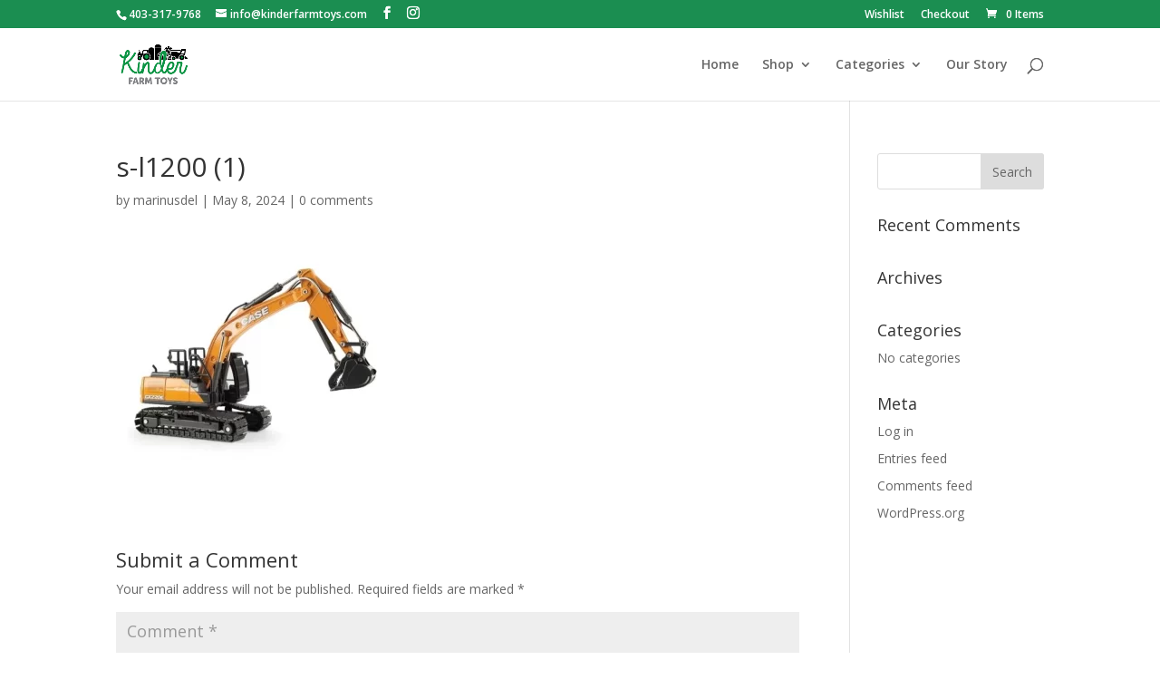

--- FILE ---
content_type: text/html; charset=utf-8
request_url: https://www.google.com/recaptcha/api2/anchor?ar=1&k=6LeJuIgUAAAAAPG51FIq8sw6iH9JefkSnZYTm1uM&co=aHR0cHM6Ly9raW5kZXJmYXJtdG95cy5jb206NDQz&hl=en&v=PoyoqOPhxBO7pBk68S4YbpHZ&size=invisible&anchor-ms=20000&execute-ms=30000&cb=aykbrvmhyw50
body_size: 48638
content:
<!DOCTYPE HTML><html dir="ltr" lang="en"><head><meta http-equiv="Content-Type" content="text/html; charset=UTF-8">
<meta http-equiv="X-UA-Compatible" content="IE=edge">
<title>reCAPTCHA</title>
<style type="text/css">
/* cyrillic-ext */
@font-face {
  font-family: 'Roboto';
  font-style: normal;
  font-weight: 400;
  font-stretch: 100%;
  src: url(//fonts.gstatic.com/s/roboto/v48/KFO7CnqEu92Fr1ME7kSn66aGLdTylUAMa3GUBHMdazTgWw.woff2) format('woff2');
  unicode-range: U+0460-052F, U+1C80-1C8A, U+20B4, U+2DE0-2DFF, U+A640-A69F, U+FE2E-FE2F;
}
/* cyrillic */
@font-face {
  font-family: 'Roboto';
  font-style: normal;
  font-weight: 400;
  font-stretch: 100%;
  src: url(//fonts.gstatic.com/s/roboto/v48/KFO7CnqEu92Fr1ME7kSn66aGLdTylUAMa3iUBHMdazTgWw.woff2) format('woff2');
  unicode-range: U+0301, U+0400-045F, U+0490-0491, U+04B0-04B1, U+2116;
}
/* greek-ext */
@font-face {
  font-family: 'Roboto';
  font-style: normal;
  font-weight: 400;
  font-stretch: 100%;
  src: url(//fonts.gstatic.com/s/roboto/v48/KFO7CnqEu92Fr1ME7kSn66aGLdTylUAMa3CUBHMdazTgWw.woff2) format('woff2');
  unicode-range: U+1F00-1FFF;
}
/* greek */
@font-face {
  font-family: 'Roboto';
  font-style: normal;
  font-weight: 400;
  font-stretch: 100%;
  src: url(//fonts.gstatic.com/s/roboto/v48/KFO7CnqEu92Fr1ME7kSn66aGLdTylUAMa3-UBHMdazTgWw.woff2) format('woff2');
  unicode-range: U+0370-0377, U+037A-037F, U+0384-038A, U+038C, U+038E-03A1, U+03A3-03FF;
}
/* math */
@font-face {
  font-family: 'Roboto';
  font-style: normal;
  font-weight: 400;
  font-stretch: 100%;
  src: url(//fonts.gstatic.com/s/roboto/v48/KFO7CnqEu92Fr1ME7kSn66aGLdTylUAMawCUBHMdazTgWw.woff2) format('woff2');
  unicode-range: U+0302-0303, U+0305, U+0307-0308, U+0310, U+0312, U+0315, U+031A, U+0326-0327, U+032C, U+032F-0330, U+0332-0333, U+0338, U+033A, U+0346, U+034D, U+0391-03A1, U+03A3-03A9, U+03B1-03C9, U+03D1, U+03D5-03D6, U+03F0-03F1, U+03F4-03F5, U+2016-2017, U+2034-2038, U+203C, U+2040, U+2043, U+2047, U+2050, U+2057, U+205F, U+2070-2071, U+2074-208E, U+2090-209C, U+20D0-20DC, U+20E1, U+20E5-20EF, U+2100-2112, U+2114-2115, U+2117-2121, U+2123-214F, U+2190, U+2192, U+2194-21AE, U+21B0-21E5, U+21F1-21F2, U+21F4-2211, U+2213-2214, U+2216-22FF, U+2308-230B, U+2310, U+2319, U+231C-2321, U+2336-237A, U+237C, U+2395, U+239B-23B7, U+23D0, U+23DC-23E1, U+2474-2475, U+25AF, U+25B3, U+25B7, U+25BD, U+25C1, U+25CA, U+25CC, U+25FB, U+266D-266F, U+27C0-27FF, U+2900-2AFF, U+2B0E-2B11, U+2B30-2B4C, U+2BFE, U+3030, U+FF5B, U+FF5D, U+1D400-1D7FF, U+1EE00-1EEFF;
}
/* symbols */
@font-face {
  font-family: 'Roboto';
  font-style: normal;
  font-weight: 400;
  font-stretch: 100%;
  src: url(//fonts.gstatic.com/s/roboto/v48/KFO7CnqEu92Fr1ME7kSn66aGLdTylUAMaxKUBHMdazTgWw.woff2) format('woff2');
  unicode-range: U+0001-000C, U+000E-001F, U+007F-009F, U+20DD-20E0, U+20E2-20E4, U+2150-218F, U+2190, U+2192, U+2194-2199, U+21AF, U+21E6-21F0, U+21F3, U+2218-2219, U+2299, U+22C4-22C6, U+2300-243F, U+2440-244A, U+2460-24FF, U+25A0-27BF, U+2800-28FF, U+2921-2922, U+2981, U+29BF, U+29EB, U+2B00-2BFF, U+4DC0-4DFF, U+FFF9-FFFB, U+10140-1018E, U+10190-1019C, U+101A0, U+101D0-101FD, U+102E0-102FB, U+10E60-10E7E, U+1D2C0-1D2D3, U+1D2E0-1D37F, U+1F000-1F0FF, U+1F100-1F1AD, U+1F1E6-1F1FF, U+1F30D-1F30F, U+1F315, U+1F31C, U+1F31E, U+1F320-1F32C, U+1F336, U+1F378, U+1F37D, U+1F382, U+1F393-1F39F, U+1F3A7-1F3A8, U+1F3AC-1F3AF, U+1F3C2, U+1F3C4-1F3C6, U+1F3CA-1F3CE, U+1F3D4-1F3E0, U+1F3ED, U+1F3F1-1F3F3, U+1F3F5-1F3F7, U+1F408, U+1F415, U+1F41F, U+1F426, U+1F43F, U+1F441-1F442, U+1F444, U+1F446-1F449, U+1F44C-1F44E, U+1F453, U+1F46A, U+1F47D, U+1F4A3, U+1F4B0, U+1F4B3, U+1F4B9, U+1F4BB, U+1F4BF, U+1F4C8-1F4CB, U+1F4D6, U+1F4DA, U+1F4DF, U+1F4E3-1F4E6, U+1F4EA-1F4ED, U+1F4F7, U+1F4F9-1F4FB, U+1F4FD-1F4FE, U+1F503, U+1F507-1F50B, U+1F50D, U+1F512-1F513, U+1F53E-1F54A, U+1F54F-1F5FA, U+1F610, U+1F650-1F67F, U+1F687, U+1F68D, U+1F691, U+1F694, U+1F698, U+1F6AD, U+1F6B2, U+1F6B9-1F6BA, U+1F6BC, U+1F6C6-1F6CF, U+1F6D3-1F6D7, U+1F6E0-1F6EA, U+1F6F0-1F6F3, U+1F6F7-1F6FC, U+1F700-1F7FF, U+1F800-1F80B, U+1F810-1F847, U+1F850-1F859, U+1F860-1F887, U+1F890-1F8AD, U+1F8B0-1F8BB, U+1F8C0-1F8C1, U+1F900-1F90B, U+1F93B, U+1F946, U+1F984, U+1F996, U+1F9E9, U+1FA00-1FA6F, U+1FA70-1FA7C, U+1FA80-1FA89, U+1FA8F-1FAC6, U+1FACE-1FADC, U+1FADF-1FAE9, U+1FAF0-1FAF8, U+1FB00-1FBFF;
}
/* vietnamese */
@font-face {
  font-family: 'Roboto';
  font-style: normal;
  font-weight: 400;
  font-stretch: 100%;
  src: url(//fonts.gstatic.com/s/roboto/v48/KFO7CnqEu92Fr1ME7kSn66aGLdTylUAMa3OUBHMdazTgWw.woff2) format('woff2');
  unicode-range: U+0102-0103, U+0110-0111, U+0128-0129, U+0168-0169, U+01A0-01A1, U+01AF-01B0, U+0300-0301, U+0303-0304, U+0308-0309, U+0323, U+0329, U+1EA0-1EF9, U+20AB;
}
/* latin-ext */
@font-face {
  font-family: 'Roboto';
  font-style: normal;
  font-weight: 400;
  font-stretch: 100%;
  src: url(//fonts.gstatic.com/s/roboto/v48/KFO7CnqEu92Fr1ME7kSn66aGLdTylUAMa3KUBHMdazTgWw.woff2) format('woff2');
  unicode-range: U+0100-02BA, U+02BD-02C5, U+02C7-02CC, U+02CE-02D7, U+02DD-02FF, U+0304, U+0308, U+0329, U+1D00-1DBF, U+1E00-1E9F, U+1EF2-1EFF, U+2020, U+20A0-20AB, U+20AD-20C0, U+2113, U+2C60-2C7F, U+A720-A7FF;
}
/* latin */
@font-face {
  font-family: 'Roboto';
  font-style: normal;
  font-weight: 400;
  font-stretch: 100%;
  src: url(//fonts.gstatic.com/s/roboto/v48/KFO7CnqEu92Fr1ME7kSn66aGLdTylUAMa3yUBHMdazQ.woff2) format('woff2');
  unicode-range: U+0000-00FF, U+0131, U+0152-0153, U+02BB-02BC, U+02C6, U+02DA, U+02DC, U+0304, U+0308, U+0329, U+2000-206F, U+20AC, U+2122, U+2191, U+2193, U+2212, U+2215, U+FEFF, U+FFFD;
}
/* cyrillic-ext */
@font-face {
  font-family: 'Roboto';
  font-style: normal;
  font-weight: 500;
  font-stretch: 100%;
  src: url(//fonts.gstatic.com/s/roboto/v48/KFO7CnqEu92Fr1ME7kSn66aGLdTylUAMa3GUBHMdazTgWw.woff2) format('woff2');
  unicode-range: U+0460-052F, U+1C80-1C8A, U+20B4, U+2DE0-2DFF, U+A640-A69F, U+FE2E-FE2F;
}
/* cyrillic */
@font-face {
  font-family: 'Roboto';
  font-style: normal;
  font-weight: 500;
  font-stretch: 100%;
  src: url(//fonts.gstatic.com/s/roboto/v48/KFO7CnqEu92Fr1ME7kSn66aGLdTylUAMa3iUBHMdazTgWw.woff2) format('woff2');
  unicode-range: U+0301, U+0400-045F, U+0490-0491, U+04B0-04B1, U+2116;
}
/* greek-ext */
@font-face {
  font-family: 'Roboto';
  font-style: normal;
  font-weight: 500;
  font-stretch: 100%;
  src: url(//fonts.gstatic.com/s/roboto/v48/KFO7CnqEu92Fr1ME7kSn66aGLdTylUAMa3CUBHMdazTgWw.woff2) format('woff2');
  unicode-range: U+1F00-1FFF;
}
/* greek */
@font-face {
  font-family: 'Roboto';
  font-style: normal;
  font-weight: 500;
  font-stretch: 100%;
  src: url(//fonts.gstatic.com/s/roboto/v48/KFO7CnqEu92Fr1ME7kSn66aGLdTylUAMa3-UBHMdazTgWw.woff2) format('woff2');
  unicode-range: U+0370-0377, U+037A-037F, U+0384-038A, U+038C, U+038E-03A1, U+03A3-03FF;
}
/* math */
@font-face {
  font-family: 'Roboto';
  font-style: normal;
  font-weight: 500;
  font-stretch: 100%;
  src: url(//fonts.gstatic.com/s/roboto/v48/KFO7CnqEu92Fr1ME7kSn66aGLdTylUAMawCUBHMdazTgWw.woff2) format('woff2');
  unicode-range: U+0302-0303, U+0305, U+0307-0308, U+0310, U+0312, U+0315, U+031A, U+0326-0327, U+032C, U+032F-0330, U+0332-0333, U+0338, U+033A, U+0346, U+034D, U+0391-03A1, U+03A3-03A9, U+03B1-03C9, U+03D1, U+03D5-03D6, U+03F0-03F1, U+03F4-03F5, U+2016-2017, U+2034-2038, U+203C, U+2040, U+2043, U+2047, U+2050, U+2057, U+205F, U+2070-2071, U+2074-208E, U+2090-209C, U+20D0-20DC, U+20E1, U+20E5-20EF, U+2100-2112, U+2114-2115, U+2117-2121, U+2123-214F, U+2190, U+2192, U+2194-21AE, U+21B0-21E5, U+21F1-21F2, U+21F4-2211, U+2213-2214, U+2216-22FF, U+2308-230B, U+2310, U+2319, U+231C-2321, U+2336-237A, U+237C, U+2395, U+239B-23B7, U+23D0, U+23DC-23E1, U+2474-2475, U+25AF, U+25B3, U+25B7, U+25BD, U+25C1, U+25CA, U+25CC, U+25FB, U+266D-266F, U+27C0-27FF, U+2900-2AFF, U+2B0E-2B11, U+2B30-2B4C, U+2BFE, U+3030, U+FF5B, U+FF5D, U+1D400-1D7FF, U+1EE00-1EEFF;
}
/* symbols */
@font-face {
  font-family: 'Roboto';
  font-style: normal;
  font-weight: 500;
  font-stretch: 100%;
  src: url(//fonts.gstatic.com/s/roboto/v48/KFO7CnqEu92Fr1ME7kSn66aGLdTylUAMaxKUBHMdazTgWw.woff2) format('woff2');
  unicode-range: U+0001-000C, U+000E-001F, U+007F-009F, U+20DD-20E0, U+20E2-20E4, U+2150-218F, U+2190, U+2192, U+2194-2199, U+21AF, U+21E6-21F0, U+21F3, U+2218-2219, U+2299, U+22C4-22C6, U+2300-243F, U+2440-244A, U+2460-24FF, U+25A0-27BF, U+2800-28FF, U+2921-2922, U+2981, U+29BF, U+29EB, U+2B00-2BFF, U+4DC0-4DFF, U+FFF9-FFFB, U+10140-1018E, U+10190-1019C, U+101A0, U+101D0-101FD, U+102E0-102FB, U+10E60-10E7E, U+1D2C0-1D2D3, U+1D2E0-1D37F, U+1F000-1F0FF, U+1F100-1F1AD, U+1F1E6-1F1FF, U+1F30D-1F30F, U+1F315, U+1F31C, U+1F31E, U+1F320-1F32C, U+1F336, U+1F378, U+1F37D, U+1F382, U+1F393-1F39F, U+1F3A7-1F3A8, U+1F3AC-1F3AF, U+1F3C2, U+1F3C4-1F3C6, U+1F3CA-1F3CE, U+1F3D4-1F3E0, U+1F3ED, U+1F3F1-1F3F3, U+1F3F5-1F3F7, U+1F408, U+1F415, U+1F41F, U+1F426, U+1F43F, U+1F441-1F442, U+1F444, U+1F446-1F449, U+1F44C-1F44E, U+1F453, U+1F46A, U+1F47D, U+1F4A3, U+1F4B0, U+1F4B3, U+1F4B9, U+1F4BB, U+1F4BF, U+1F4C8-1F4CB, U+1F4D6, U+1F4DA, U+1F4DF, U+1F4E3-1F4E6, U+1F4EA-1F4ED, U+1F4F7, U+1F4F9-1F4FB, U+1F4FD-1F4FE, U+1F503, U+1F507-1F50B, U+1F50D, U+1F512-1F513, U+1F53E-1F54A, U+1F54F-1F5FA, U+1F610, U+1F650-1F67F, U+1F687, U+1F68D, U+1F691, U+1F694, U+1F698, U+1F6AD, U+1F6B2, U+1F6B9-1F6BA, U+1F6BC, U+1F6C6-1F6CF, U+1F6D3-1F6D7, U+1F6E0-1F6EA, U+1F6F0-1F6F3, U+1F6F7-1F6FC, U+1F700-1F7FF, U+1F800-1F80B, U+1F810-1F847, U+1F850-1F859, U+1F860-1F887, U+1F890-1F8AD, U+1F8B0-1F8BB, U+1F8C0-1F8C1, U+1F900-1F90B, U+1F93B, U+1F946, U+1F984, U+1F996, U+1F9E9, U+1FA00-1FA6F, U+1FA70-1FA7C, U+1FA80-1FA89, U+1FA8F-1FAC6, U+1FACE-1FADC, U+1FADF-1FAE9, U+1FAF0-1FAF8, U+1FB00-1FBFF;
}
/* vietnamese */
@font-face {
  font-family: 'Roboto';
  font-style: normal;
  font-weight: 500;
  font-stretch: 100%;
  src: url(//fonts.gstatic.com/s/roboto/v48/KFO7CnqEu92Fr1ME7kSn66aGLdTylUAMa3OUBHMdazTgWw.woff2) format('woff2');
  unicode-range: U+0102-0103, U+0110-0111, U+0128-0129, U+0168-0169, U+01A0-01A1, U+01AF-01B0, U+0300-0301, U+0303-0304, U+0308-0309, U+0323, U+0329, U+1EA0-1EF9, U+20AB;
}
/* latin-ext */
@font-face {
  font-family: 'Roboto';
  font-style: normal;
  font-weight: 500;
  font-stretch: 100%;
  src: url(//fonts.gstatic.com/s/roboto/v48/KFO7CnqEu92Fr1ME7kSn66aGLdTylUAMa3KUBHMdazTgWw.woff2) format('woff2');
  unicode-range: U+0100-02BA, U+02BD-02C5, U+02C7-02CC, U+02CE-02D7, U+02DD-02FF, U+0304, U+0308, U+0329, U+1D00-1DBF, U+1E00-1E9F, U+1EF2-1EFF, U+2020, U+20A0-20AB, U+20AD-20C0, U+2113, U+2C60-2C7F, U+A720-A7FF;
}
/* latin */
@font-face {
  font-family: 'Roboto';
  font-style: normal;
  font-weight: 500;
  font-stretch: 100%;
  src: url(//fonts.gstatic.com/s/roboto/v48/KFO7CnqEu92Fr1ME7kSn66aGLdTylUAMa3yUBHMdazQ.woff2) format('woff2');
  unicode-range: U+0000-00FF, U+0131, U+0152-0153, U+02BB-02BC, U+02C6, U+02DA, U+02DC, U+0304, U+0308, U+0329, U+2000-206F, U+20AC, U+2122, U+2191, U+2193, U+2212, U+2215, U+FEFF, U+FFFD;
}
/* cyrillic-ext */
@font-face {
  font-family: 'Roboto';
  font-style: normal;
  font-weight: 900;
  font-stretch: 100%;
  src: url(//fonts.gstatic.com/s/roboto/v48/KFO7CnqEu92Fr1ME7kSn66aGLdTylUAMa3GUBHMdazTgWw.woff2) format('woff2');
  unicode-range: U+0460-052F, U+1C80-1C8A, U+20B4, U+2DE0-2DFF, U+A640-A69F, U+FE2E-FE2F;
}
/* cyrillic */
@font-face {
  font-family: 'Roboto';
  font-style: normal;
  font-weight: 900;
  font-stretch: 100%;
  src: url(//fonts.gstatic.com/s/roboto/v48/KFO7CnqEu92Fr1ME7kSn66aGLdTylUAMa3iUBHMdazTgWw.woff2) format('woff2');
  unicode-range: U+0301, U+0400-045F, U+0490-0491, U+04B0-04B1, U+2116;
}
/* greek-ext */
@font-face {
  font-family: 'Roboto';
  font-style: normal;
  font-weight: 900;
  font-stretch: 100%;
  src: url(//fonts.gstatic.com/s/roboto/v48/KFO7CnqEu92Fr1ME7kSn66aGLdTylUAMa3CUBHMdazTgWw.woff2) format('woff2');
  unicode-range: U+1F00-1FFF;
}
/* greek */
@font-face {
  font-family: 'Roboto';
  font-style: normal;
  font-weight: 900;
  font-stretch: 100%;
  src: url(//fonts.gstatic.com/s/roboto/v48/KFO7CnqEu92Fr1ME7kSn66aGLdTylUAMa3-UBHMdazTgWw.woff2) format('woff2');
  unicode-range: U+0370-0377, U+037A-037F, U+0384-038A, U+038C, U+038E-03A1, U+03A3-03FF;
}
/* math */
@font-face {
  font-family: 'Roboto';
  font-style: normal;
  font-weight: 900;
  font-stretch: 100%;
  src: url(//fonts.gstatic.com/s/roboto/v48/KFO7CnqEu92Fr1ME7kSn66aGLdTylUAMawCUBHMdazTgWw.woff2) format('woff2');
  unicode-range: U+0302-0303, U+0305, U+0307-0308, U+0310, U+0312, U+0315, U+031A, U+0326-0327, U+032C, U+032F-0330, U+0332-0333, U+0338, U+033A, U+0346, U+034D, U+0391-03A1, U+03A3-03A9, U+03B1-03C9, U+03D1, U+03D5-03D6, U+03F0-03F1, U+03F4-03F5, U+2016-2017, U+2034-2038, U+203C, U+2040, U+2043, U+2047, U+2050, U+2057, U+205F, U+2070-2071, U+2074-208E, U+2090-209C, U+20D0-20DC, U+20E1, U+20E5-20EF, U+2100-2112, U+2114-2115, U+2117-2121, U+2123-214F, U+2190, U+2192, U+2194-21AE, U+21B0-21E5, U+21F1-21F2, U+21F4-2211, U+2213-2214, U+2216-22FF, U+2308-230B, U+2310, U+2319, U+231C-2321, U+2336-237A, U+237C, U+2395, U+239B-23B7, U+23D0, U+23DC-23E1, U+2474-2475, U+25AF, U+25B3, U+25B7, U+25BD, U+25C1, U+25CA, U+25CC, U+25FB, U+266D-266F, U+27C0-27FF, U+2900-2AFF, U+2B0E-2B11, U+2B30-2B4C, U+2BFE, U+3030, U+FF5B, U+FF5D, U+1D400-1D7FF, U+1EE00-1EEFF;
}
/* symbols */
@font-face {
  font-family: 'Roboto';
  font-style: normal;
  font-weight: 900;
  font-stretch: 100%;
  src: url(//fonts.gstatic.com/s/roboto/v48/KFO7CnqEu92Fr1ME7kSn66aGLdTylUAMaxKUBHMdazTgWw.woff2) format('woff2');
  unicode-range: U+0001-000C, U+000E-001F, U+007F-009F, U+20DD-20E0, U+20E2-20E4, U+2150-218F, U+2190, U+2192, U+2194-2199, U+21AF, U+21E6-21F0, U+21F3, U+2218-2219, U+2299, U+22C4-22C6, U+2300-243F, U+2440-244A, U+2460-24FF, U+25A0-27BF, U+2800-28FF, U+2921-2922, U+2981, U+29BF, U+29EB, U+2B00-2BFF, U+4DC0-4DFF, U+FFF9-FFFB, U+10140-1018E, U+10190-1019C, U+101A0, U+101D0-101FD, U+102E0-102FB, U+10E60-10E7E, U+1D2C0-1D2D3, U+1D2E0-1D37F, U+1F000-1F0FF, U+1F100-1F1AD, U+1F1E6-1F1FF, U+1F30D-1F30F, U+1F315, U+1F31C, U+1F31E, U+1F320-1F32C, U+1F336, U+1F378, U+1F37D, U+1F382, U+1F393-1F39F, U+1F3A7-1F3A8, U+1F3AC-1F3AF, U+1F3C2, U+1F3C4-1F3C6, U+1F3CA-1F3CE, U+1F3D4-1F3E0, U+1F3ED, U+1F3F1-1F3F3, U+1F3F5-1F3F7, U+1F408, U+1F415, U+1F41F, U+1F426, U+1F43F, U+1F441-1F442, U+1F444, U+1F446-1F449, U+1F44C-1F44E, U+1F453, U+1F46A, U+1F47D, U+1F4A3, U+1F4B0, U+1F4B3, U+1F4B9, U+1F4BB, U+1F4BF, U+1F4C8-1F4CB, U+1F4D6, U+1F4DA, U+1F4DF, U+1F4E3-1F4E6, U+1F4EA-1F4ED, U+1F4F7, U+1F4F9-1F4FB, U+1F4FD-1F4FE, U+1F503, U+1F507-1F50B, U+1F50D, U+1F512-1F513, U+1F53E-1F54A, U+1F54F-1F5FA, U+1F610, U+1F650-1F67F, U+1F687, U+1F68D, U+1F691, U+1F694, U+1F698, U+1F6AD, U+1F6B2, U+1F6B9-1F6BA, U+1F6BC, U+1F6C6-1F6CF, U+1F6D3-1F6D7, U+1F6E0-1F6EA, U+1F6F0-1F6F3, U+1F6F7-1F6FC, U+1F700-1F7FF, U+1F800-1F80B, U+1F810-1F847, U+1F850-1F859, U+1F860-1F887, U+1F890-1F8AD, U+1F8B0-1F8BB, U+1F8C0-1F8C1, U+1F900-1F90B, U+1F93B, U+1F946, U+1F984, U+1F996, U+1F9E9, U+1FA00-1FA6F, U+1FA70-1FA7C, U+1FA80-1FA89, U+1FA8F-1FAC6, U+1FACE-1FADC, U+1FADF-1FAE9, U+1FAF0-1FAF8, U+1FB00-1FBFF;
}
/* vietnamese */
@font-face {
  font-family: 'Roboto';
  font-style: normal;
  font-weight: 900;
  font-stretch: 100%;
  src: url(//fonts.gstatic.com/s/roboto/v48/KFO7CnqEu92Fr1ME7kSn66aGLdTylUAMa3OUBHMdazTgWw.woff2) format('woff2');
  unicode-range: U+0102-0103, U+0110-0111, U+0128-0129, U+0168-0169, U+01A0-01A1, U+01AF-01B0, U+0300-0301, U+0303-0304, U+0308-0309, U+0323, U+0329, U+1EA0-1EF9, U+20AB;
}
/* latin-ext */
@font-face {
  font-family: 'Roboto';
  font-style: normal;
  font-weight: 900;
  font-stretch: 100%;
  src: url(//fonts.gstatic.com/s/roboto/v48/KFO7CnqEu92Fr1ME7kSn66aGLdTylUAMa3KUBHMdazTgWw.woff2) format('woff2');
  unicode-range: U+0100-02BA, U+02BD-02C5, U+02C7-02CC, U+02CE-02D7, U+02DD-02FF, U+0304, U+0308, U+0329, U+1D00-1DBF, U+1E00-1E9F, U+1EF2-1EFF, U+2020, U+20A0-20AB, U+20AD-20C0, U+2113, U+2C60-2C7F, U+A720-A7FF;
}
/* latin */
@font-face {
  font-family: 'Roboto';
  font-style: normal;
  font-weight: 900;
  font-stretch: 100%;
  src: url(//fonts.gstatic.com/s/roboto/v48/KFO7CnqEu92Fr1ME7kSn66aGLdTylUAMa3yUBHMdazQ.woff2) format('woff2');
  unicode-range: U+0000-00FF, U+0131, U+0152-0153, U+02BB-02BC, U+02C6, U+02DA, U+02DC, U+0304, U+0308, U+0329, U+2000-206F, U+20AC, U+2122, U+2191, U+2193, U+2212, U+2215, U+FEFF, U+FFFD;
}

</style>
<link rel="stylesheet" type="text/css" href="https://www.gstatic.com/recaptcha/releases/PoyoqOPhxBO7pBk68S4YbpHZ/styles__ltr.css">
<script nonce="hMLR6t39W9AQiVV6szcK2g" type="text/javascript">window['__recaptcha_api'] = 'https://www.google.com/recaptcha/api2/';</script>
<script type="text/javascript" src="https://www.gstatic.com/recaptcha/releases/PoyoqOPhxBO7pBk68S4YbpHZ/recaptcha__en.js" nonce="hMLR6t39W9AQiVV6szcK2g">
      
    </script></head>
<body><div id="rc-anchor-alert" class="rc-anchor-alert"></div>
<input type="hidden" id="recaptcha-token" value="[base64]">
<script type="text/javascript" nonce="hMLR6t39W9AQiVV6szcK2g">
      recaptcha.anchor.Main.init("[\x22ainput\x22,[\x22bgdata\x22,\x22\x22,\[base64]/[base64]/[base64]/[base64]/[base64]/UltsKytdPUU6KEU8MjA0OD9SW2wrK109RT4+NnwxOTI6KChFJjY0NTEyKT09NTUyOTYmJk0rMTxjLmxlbmd0aCYmKGMuY2hhckNvZGVBdChNKzEpJjY0NTEyKT09NTYzMjA/[base64]/[base64]/[base64]/[base64]/[base64]/[base64]/[base64]\x22,\[base64]\x22,\x22eXrCj8ORwr/Ds8KIFG3Dr8OdwpXCr0plTFDCoMO/FcKEGXfDq8OcKMOROmTDsMOdDcK0cRPDi8KeIcODw7wfw7NGwrbCosO8B8K0w5wmw4pae2XCqsO/ScKTwrDCusOgwoN9w4PCvMOLZUozwrfDmcO0wqF5w4nDtMKVw78BwoDCiHrDondfNgdTw6Iywq/ClVDCuyTCkEZldUEWYsOaEMO3wrvClD/DjTfCnsOoRXU8e8KrZjExw6o9R2R/wqglwoTCncKxw7XDtcOjQzRGw6/CpMOxw6NrI8K5NjzCusOnw5glwog/QAfDjMOmLwJKNAnDvS/[base64]/CilnDkRAWw4JVGMOdwqhzw5rCu3dVw6HDqcK9wpJEMcKowpfCg1/DtMKjw6ZADhAVwrDCssOkwqPCugcTSWknJ3PCp8KIwoXCuMOywqRUw6Ilw4vCmsOZw7VwaV/CvF/[base64]/w4w1N8OFwo07BD3DncKVQsOAw7jDpMOcwqLCtR/DqsOHw6hTH8ORccOqfA7CpCTCgMKQCXTDk8KKHMKUAUjDs8O8OBc9w5PDjsKfL8OmIkzCnQvDiMK6wpvDslkdWVg/[base64]/DgMKJNyjCq8O0woQ4w5fCjhfCqcO3VsOYwoLDp8KIw4AHDcOMC8O4w5vDhBbCgMOGwq/[base64]/CrCDCqSsDw5HCiyfCn8KfwrArwpnDonvCnnRNwowSw4/DtAwDwpQVw43DiwTClXRVIURzYR1cwpPCo8ObNMKbeSY2Q8Ogwo7DjsO+w5vChsOrwroHGwvDpBMjw7oracOPwq/DsVbCh8Kiw7gXw4HCv8KBUCTCkcKxw4fDnGEDPE7Ct8O+w6x2GT10XMOkw7rCpsOTOlQbworCnMOUw4zCncKtwqofIMOLPMOuw7oiw5PDjlpdc3VHK8OtW1fCncOVaEZTw6PCjsOYwo5QIT/[base64]/CvD58PMKWbcO/aAnCgFzCocKQwqZ5HsOkw5cxFsOWwoYUw71CKMKQB0DDgkjCvsO/YC4Ww7QjGSDCuwBqwpjCi8KWf8KQZMOUC8KGw5DCucOMwphHw7l8WSTDvEx8akdNw6Vse8KNwoBMwofDuBs/CcODMTljdsORwoDDghZJwo9hc03DswjCkRTChkTDl8K9UMKTwoQJHRppw7ZHw5pSwrJeYlbCisOORiLDsTBqG8K5w5/ClwFdc0nDkQ7Ck8KswoMFwrIuBBhfUcK/wrVFw59sw6tNWy4zdcOGwpdlw4TDnMO9D8OaUU5RTMOcBApbSjjDp8ODGcOgO8OVd8Kvw47Cs8Omw4Y2w7AHw7zCoFdtWmhHwrDDi8KPwrpqw70Fb1YDw7nDjmrDkMOBc0bCrcOVw6DClj/CnUbDtcKIKMOccsOxasK9wp9gwqxsOGXCo8O3YsO6Pzp0bsKmGsKHw4nCjMOUw7F4SmzCpsOHwp9SYcK/w5XDjH/DrGdAwqECw7IrwoTCmnh5w5bDii7DgcO+TXscEkErw5nDqW8cw61fGQw7eiV6wpJDw5bChyfDlyrCp1R/w5EWwoAVw719ecKKFVjDlkzDncKawoBpP21Owo3ChRoSCsOGXsKqAsO1Fn0ABcKaHBt+wpcCwqtJdcKZwqLCjsKdZ8Klw6zDpzh/N1HCvG3DnsKhKGXDusOHHCE7J8OwwqcwP1rDulXCvB7Dp8KSEUXCgsO7wosFMDczDmjDuyHCscOVDTdVw5hYJjXDicKkw5VBw7MaY8Kjw78GwpfDncOGw5QRFXR8VzLDtsKfEg/[base64]/DlmcxcMOWwoshMlBVwqfDuDvDt3UqCUHDljLCvFBYasOFDUNiwpIJwqpVwqzCqSLDvjDCv8OpYFJuZ8O3BQ/CsFYpIV8ewpnDscO2OTFMb8KLecK7w7Qjw6DDmcOIw5oUYw4LDwl3DcOaNsKAX8OPWi/CilLClS/[base64]/DnULCicOsWMOtw6kPw45mV0/CtRzDmghILSrCsX/[base64]/CqgE6BhJyLMKtw77Co8OqwpjDm8K1VcOZw47Dn8K2Z3bCnMO/w4HCmsKtwpdmfMOAwr/Cj2/Duh/CkcO+w7zDlWXDsy9vCxdJw40SKMKxP8OZw50OwrtqwpDCicOqwr0jwrLDsGAhwqkMGcKUfDPDiCYHw4REwosoeifDqlcwwoA5M8Oswq0pScOXwoMewqJTcMKDB1URJMKcEsKWUW4Vw4RwTFDDm8KMK8Kyw67CghjCrF3Cn8KZw6TDhkNWOMO6w6HCusOobsO0wqhbwq/DmcOKYsK8X8OQwqjDt8OVImo9woskA8KJQ8O2w63DhsKATjNWS8KSd8O5w6YMwpbDqcO8IcKpLsKYADfDl8K0wqpMZ8KGMyN4EsOawrtMwoAgTMOJP8O/wq1bwqQ4w5vDicOxQDHDn8OpwrkIKgXDhcOaLsOFbRXCh1DCtcO1RTQ6RsKADsKbHh4pfcOJJcOXV8K4BcOxJyohKmsvZMOXISAzayfDoW5Sw4BWcShGZcORHH7Cm3tcw7BTw5x7d1JHwpzCmsKjeH8rwp98w4sywpDDjTXCvk7DusK8UDzCtV3CrsOHJ8K/w6wIYcKqBz3DgcKew5zDvhvDumDDr1UewqLCjWTDksOHfcO3fiVtOV/CqcKqw793wql7wopywojDocK2Q8KuVMObwoYhRSBUCMOwaS5rwqUVDhMcw4MfwoRSZz88IAJpwpvDtnjDgXjDo8O1wrIjw6TCmi7DncOvYU3Dv2Z/w6PCuANJSh/Dpwptw4jDuXE8wqTDv8Ofw6bDuh3CjwrCglxxXAc6w7XCmjgBwqLCocOlwqzDmnQMwoMdOSXCiTdCworDu8OKFizDlcOMZg/[base64]/[base64]/CoDvCmjocw4HCvkAsUg3DpHkgw5fCkT/DsFo0VjDDpD9cGsK8w6gZJ0vCo8O7N8OzwpLClsK+wr7CscOZwoBBwodYwrfCtCQwAEovJcKawrJNw5Qdwq4twq/[base64]/[base64]/[base64]/wrnCoEkkS1jClMK2w6DDlsOvw7nCsw4xGGAuw5sywqjCl111K1fCrXvCucOyw7XDjXTCsMOxCWzCvMKoXAnDr8OFw5IdcMOqwq3Ch0HDk8Kib8OVJsKKwpPDi0TDjsKHTMOswq/DjjNNwpNNSMOLw4jDhHodw4E+w7nCuhnDniYPwp3CqkfDkVlRIcKgJ07CtHRiGcKcH2oaMMKDFsKYWwjCkx7Ck8OdXR9Hw7dbwqQvGsK+wrfCm8KyTXPCrMOFw7Akw5MXwplkfTfCrsO1woIKwrnCuR/CvGDCpsOpPMO7VA16AioIw7PCoBkxwp/Cr8Kvw5vDpWdTNUzDoMOhWsOUw6UdX0dafcO+DsKQGwk9D3DDucOANkVQwpMbwrcOCsOQwo/DlsOhSsOtw7o1FcOfwqbCrDnDqQBpZkoNK8Kvw4YzwoIqbAxUwqbDvUbCkcOkNcOSVybCs8KJw58fw6kSeMOLNijDi0HCgsOZwo5SGsKoen4Rw5DCrsOtw5N1w77DtsKtTMOlC1FzwoZrPVlHwpBvwpTCvgDDtw/CncKdw6PDksK8dD7DrMKtVCVow6TCvzYhwokTbwVIw6rDnsOpw6zCjsKiOMKRw63Cj8OhWsK4D8OEJsKMwoR5c8O1b8OLD8O0BWLCs23ClmPCvsONHSjCp8KxJFLDtMO1McKWScKaAcOfwp3DnwXDm8OfwpMyMMKua8OBNW8gX8OWw7/CmMKww7gZwqnDkwfCp8KaDSnDssOnYFVcwqDDv8KqwpxCwoTCkjjCrcOAw4F5w4bDrsKANsOEwo0ZdB0SUFfCncKJOcKRw63CjkzDjMOXwoPCg8Ohw6vClwl4CAbCvjDCgnIdXSJ7wok8fsKROWtPwpnCiAjDqlnCq8KCGcKswpIeQMODwqvCg2bDuQgCw6/Do8KVInZPwrDCiF5wV8KWEzLDo8ORPsOCwqsiwogswqYhw5zDpBbDksK8w6IEw5TClcKUw6dYYxHCvh7CvMKDw7URw6/[base64]/CrmcVwozDvMOYwp/[base64]/[base64]/[base64]/Dv8Oew4I4w5fDmSTDmMKwfioqCBZMw7sVZMKVw5zDni4/w47ChTMBeSXDrsOww4fCuMOrwp5Bw7LDmRN1w5vCqcOkEsO5w54YwpDDmzTDmsOyOig0M8KjwqM6cGAew4heG08REMO5D8Odw5zDn8OzERIzYDQ3J8Kywp1wwrR5MDnDjD4IwpvCqnZOw50Iw53CtUIBf3TChsOYw5kaMcOtwoHDmHfDiMOJwrrDo8OldsO3w6/Ctx41wpldGMKdw5fDgsKJMn4Mw67DkkXDhMOAMTTDusOdwoXDssOMwpLDhUHDpcKZw6HCj3FfBksRFh9iBsKhGWsEcSZYcVDDoDLDnV17w4jDmxcDP8O7w75Fwr/[base64]/Cv2t/w43CjkJRwpd1w508w5MTUMKzHsKzw68nKcKUw7AGWBsPw70FGFgUw6kRPMK8worDhw3Dm8OWwrXCuTrDqCLCjsO/eMODecO2wqE+wrFVLMKFwpwFa8OrwrI0w6nCtCfDoUJZaD3DhgAjGsKjwprDiMO/[base64]/DvMKcw68XTEfDqsOXHUnDjWUARMOFEWcew6zCjjbDgcKCw4tlw5kTPMOESn/CscKCwqhsQwLDmMKIdA/DhcKSQMOhwo/CgAshwqrCoEcdw7MiD8OlNE7CnX7DuBXCrcKHL8OSwrYED8OKK8OhJsO7KMKkZnvCuDdxWcKjRMKEUQsOwq7DkcOqwosBAsK5b1TDlsKKw6HCoVduQcOMw7AZwoUiw7zDsDgeTcOqwqZAO8K5wrJeRhxpw5XDpcOZHcKNwonCjsKqDcORRyLCk8O/w4lUwrTCrMK3w73DvcKQbcO2JjYXw6cRR8KubsOcbQIkw4MgLBvDs2E8Dn8tw7DCsMK9wqZfwrTDhsO9R0bCiyLCv8KRJsOyw5/CnX/CicOgMMKXGMOSXn17w6IEHsKeFcOiLsK/w63DlSDDo8Kfw6oCI8OpPV3DslhewqoTV8K4LCdEWsOwwoZCFnDCn2/DvVHCgiPCqGxrwoYEwp/DgDDCrAIqwqpUw73CmQ7Cu8OTSELCjnHCtcODwpLDksK7PUbDlMKMw40iwp7DpcKIwpPDhmRSKxEdw5FAw48wCEnCpDkKwrvCkcOOTDIpGcOEwpbCrmRpwolWV8ODwqw+fnPCilnDjsOkYMKoeRMRMsKvw70bw5/[base64]/VQwMWErCoQMMw5tETsOpw5vDggQrwoUkwqrCiAvCkkbDuhzDgsKKw55IE8KpQ8K2w6BWw4HDhFXCtMOPw5DDucO5VcK5GMO1YDtsw6fDqRnCphnCkEV2wpkEw4PCt8OfwqxFN8OLAsOMw4HDrsO1fsK/[base64]/[base64]/Dj8K8bsONTC7CmcOAw6jCq2DDkTbDq8OowqTDnAAOwq0yw5AawpvDh8ObIFl6SlzDocKEE3PCucK+wofCm1EYw5zCiGDDpcKuw6vCq2LDpB8OLmUywrHDhUnCimVia8KOwrc/PGPDvkkTFcKMwpzDthIgworCsMOXYA/CknDDscKPTcOxPn3DqcOvJhgRbVQFcU5fwqzCrgjDnDpTw63CtQHCgUNeWcKSwrvDuRnDn3lSw6bDgsOYHDLCusO4XsOxIlAKSDXDrixBwqIDw6TDrQLDqnc3wpTDmsKXScKQGMKSw7HDu8Kdw6lGCsORN8K6IXHDsVzDh0A/[base64]/w4TCpsKJKjRmwoI3w7HCgFNsw5xzBSFzMcKUCi/CocOjwqzDhELCmwMQRWI+E8KzYsOdw6LDgghZO13Cl8OpPcO+XmZBERlVw5/Ci0RdK0lbw4vDi8OhwoRNwoDDgycVWQxSw6rCoDhFwo/DvsOTwo9bwrAyBkbChMOwasOWw4kqC8KWw6dzMnLDqMOtIsOTGMOjICTCt0rDmzfCsk7CksKfKcKUB8O0CGzDmz/[base64]/ChcOgF8ODHcOAXF4/T1NgwqnDiMK1wrFHXsO4wqc8w5kPwqHCh8OYEXZSL13CmsKcw7TCp3nDh8OuZsKIDsO4fx3Ci8K1fMO8P8KLXB3DthU9blHCrcOHLcKGw6zDhMKIIcOIw4gGwrU3wpLDti9OSTrDoW/ClDxmE8O4KMKKUMOMbsKrLsKhwpAtw4bDjiDCrcOQTsO4wr/[base64]/DocKQEsKPwp3CnMKHX0w3bScDesKEYMOCw7DDuGTDkD8OwqLCi8Kcw63DliLDvGzDpRTCsyfCpWcOw7UVwqUPw5hMwp/DmRYJw4hWw6bCjsOPK8Kww7oMdMKNw6XDmX3CtmNeTA5YKcODbRPCgsK8w79eXS3CkMKzAcOvZj1rwooZb0x4HTgWwqR1ZU8Sw71/[base64]/KkE6w5xDwrEGJWjDj2PCt8O9w71Ww7bDlsOzwptzw4dKw58JwpbCjMOQScOCFhxFDTrDi8KHwqoywpzDksKFwrEJdBhzcWAWw78UccO2w7IgYMKmYA9kw5vCvsO+w5/CvXx/wptQwq/Clz/Crxh5dMO5w5jCj8KYw6tpIw3DqXTDo8KbwoFMwr87w7dPwqg8wow2VQ7CuBNYeD44CcKUR2PDo8OpJBXCqmwJZ29tw51Zwq/[base64]/DomDCnMK8A8KuwrPCrSLCnlQCw5U5LcKJORbClsOTw77Cu8KjBcKxYk9fwpl9w58kw5pPwrEYTMKcJwI3Ex5jY8KUP0TClsOUw4QbwrfDqCA0w5s0woEmwoRMdDRZHG8vIcOIWi3CpnvDj8KaR3pMwo/[base64]/DmsK2O8KoTEMLw74KwrIzwoDDmcOfw58BLF7CgcKmw4JQZysHwr8nIMKjYVXCg1xDDmNMw6F0acOcRsK3w4JSw4MOFMKtAR1lwowhwpbDrMOpcFNTw7TCnMKTwpTDscOzO3nDviM3w7zDqEQZPMOHTmMjZBjDm0jDlEZ/[base64]/wpc7w5DDqsOCEsKERFt1WMOFNsOEwpYbwp9MPATClwoiJsOESjvDmQ3DpMOswpY2TMKoScOIwoZLwpQ2w6nDpyxGw5chwqdWTcOiMHosw4/CmsKlFBfCmsK5w74rwpQLwodCVH/DqC/Dhn/[base64]/Dn8K/S8OTI8OvDGbCsEHDr3zCslQnwpDDqcOywpIPwpDCi8K6L8OUw7NBwpjDjcKAw7TDjsKdwp3DpUzCsxvDnHtPKcKcE8O5WQpSw5QIwod9woPDnsObHnrDgVZkNsKuGgPDgUQOAcOmwpTCjsO+wpbCmcOeDR3DuMK+w45Zw7PDklzDjwc5wqfDsy87wq/DncO0WcKRw4jDrMKRATgUw4jCiGgRF8OFwo8uWMOYw4kOVk1tBsOQUcK+aFHDuhlVwp1Nw53Dm8Kvwq0nYcOiw4nCkcOkwrnDhDTDlUFwwrPCusKDwoXDmsO2ecK/wp49Py4RTsOdw6fCnj0jPRrCicOUR2ppwqzDrQxqwrZfRcKZHcKNasOyFRZNHsOSw67ComZ5w7w0EsKxwqEfXWvCjcOewqTCs8ODJcOnS0nDnQIqwqcdw7JdZCPCr8O0XsKbw4siP8ObRxLDtsOewp7Cvxg/[base64]/DlWfDjScDwqgIKETCskR4w6fCtWjCjgrDq8OxwoLCp8OPPcKgwoQWwoBtSSZtHVUZw61tw57DvGHDosOZwozChsKLwoLDucKbVWsBDRIiNRsnAG3DkcK2wocPw4hePsK7OsOxw5rCtMO1RsO+wrHCv1clM8O9JWXCpV8kw57DhQjCpmQwf8O5w5UXwq/[base64]/wpXClVbCu3fDmcKUUFHCqk5FAcOtw6tqw7YkKMOiN2kaSsO5T8Kjw6EVw7kvPSxtSMO1w4PCr8OtOMKHFBrCiMKfDcK0wr3DpsOvw5g8w5DDpMK1wqoIIjsmwpXDssKgQVrDmcOJb8OPwpsEcMOlVU19RxzCm8K3csOVwoHDg8OSWi3Cpx/DuU/CsBR0ScOuI8Ohwp7DksOVw7FAwr9bbWZnasOHwp0AJ8OXVQvCncK9c07DtWkZWDhjK0rCp8K3woc7ATrCqsORe1jDnCnCpsKiw6ViFMOxwrjCuMKdTsOORlDCjcK6w4ASw5zCqcOOw6TDnAzDgUh2w7lWwrAfw7vDmMKswofDmMKae8KlHcKvw5BwwqbCrcKzwq8Nwr/CuylkYcK7N8KVNk7Cq8OjTE/ClMOuwpQywo09wpBrJ8KQQsKow48sw43Cp1HDnMKJwr/[base64]/DvMO3wojDjMO4OMKPw5JfMDnCmMOsPDcWwrjCoMKkw550w6Rbw5nClcKhWWYdcsOTKcOtw5bCocOUW8KVw7wFOsKNwobDlypDRMKuaMOwG8OpJsK+cynDgcOQeH1DPT1mwrtNIC5XO8KzwotBfVURw6o+w57Cj1jDgk5QwqFEfy/CpMK9wqUPF8KowowjwrrCsQ/Clz5WG3XCsMKoPcO6E0jDtn3DrmAbw5vCmxdYKcOaw4R7bGLChcOtwr/DrcKTw6XCjMOwCMKDScOmDMOsTMKUw6lDSMKvLwInwrDDmm3DqcKUS8Odw70Ve8Ona8Ohw7ZWw502woHCu8K5cQzDgDrCuzAJwpLClHnCrMORdMOfwrk7aMKrGwY4w4sOWMOHDhgyGV8BwpnCosKmw4/DsVUAfMKewoZjPmbDszNXeMO/dMKtwrMQwqRew4FRwr/Cs8K3FsO2FcKRwo/Dq2/DulEWwpjDv8KCL8OCEcO5d8KhbcO0NcKCZsKFOTN+ZcOkATtxBVU+wq5iPsOtw5fCpMK8wqHCn1LDkgPDs8OvbMOYbWlxwpIcEj5SOMKSw6cxG8K/w6fDqMOfbWktC8OLwqzCkWdZwr7Csy/Cki0iw5FJFwQxw5rDlUZCf0DCuBZuw7HCjRPCl2cjw5lxUMO1w6PDvhHDocK7w6YswpLCgGZHwpRJc8O1XMKQSMOBflzDkRl+VVIQM8OzLgwQw5vCsEHDqsK7w7/[base64]/CuSrDtnUVesKxZn3Cnz9THcK0BsOdw43CtkbDm3Mdwp8vwpxQw4tAw4TDlsOMwrrDo8KXWjXDoTE2W257GTwkw41xwr1/w4pTw7dSWTPCoBXCt8KSwqklw7NUw4/ClWsOw6jClH7DnMKYw6DDo1zCoxDDtcOLHycaNMO3woQkwrDCq8Oew4w4wrxLwpYkaMOKwp3DjcKiL2rCpsOJwrsYw77DtxUVwqvDgsK5I3kyXhLDsWNNfcKFbUnDlMK1wo/CvATChMOPw4XCt8KzwpsfcsOOQ8KWG8OLworDmEVOwrRowr/Cj0kwFsKiQ8OZfxDClFUbHsK5wrfDgMOpPh4BBWHCiEvCvTzDmDkJasOKG8OIWXLDtSfDjSzCkGfDvMKyKMOvwpbCm8KgwokpEWHCjMOyAsKowr/CvcKBZcKSQwYKRELDgcKuTMOhOgsOw5h1wqzDrSQowpbDkMK4woljw5wqbiMuOiYXw5lFwprDsiYTb8KWwrDCjSwTGijDqwB1FMKkQ8OWdzvDpcO+wrAQJcKtCjdTw7Mfw6fDgcKQJRXDhg3DocOcGUAsw5rCj8Knw7fCjcOlwqfCk1U/[base64]/UgnCt8KCMMOhwoQhN08vUsKOw4FlwpF8BcK/GMKlw6HChBDCpMKoBcO7a3DDt8OFZMK7FMOHw41MwrTCo8OSRjZ4YcOZSkEDw5dCw694QmwhO8OlazNvVsKrHw/DulbCo8KJw68tw5nCgsKAw7vCvsOmfVYPwodDTcKTBmDDq8Kvw6gtIC9rw5rCnTHCsXUCL8Orw65KwrtoHcKSBsKgw4bDuxYpKi9YF0TDoXLCni/CkcOjwo3DrsKUO8KVXEp0w5DCmyIOOMOhw6DCqml3MnvDriZKwo9IUcKrAjrDv8OcLcKzNGdYd1ZFAcOpCwjCpcO2w6cSElo/wpTCgmgZwovDhMKTEz0qS0Fyw4Fzw7XCp8OHw6vDlzzDtcKGIMOewrnCrXvDuy3DpC95TsOMDQnDh8KeMsO1w5dbw6fCjiXCisO4wpVIw5I/wrjCgXJSc8KQJCsqwpRYw7oewofCtFMiacKjwr8QwrPChMKkw5PDkyN4U1/DscOJwrIyw6/DlnJnBcKjBMOHw5MAw7gsOFfDlMONwo/CvBtNw5TDgVoNw6nCkFQEwqzDr397wqc9KgLCu2rDlcK/wr/Dn8Kpw699woPCtMKuX13Dm8KWdMK9wo9gwrE2w5rCtBURwo0LwovDsSVLw67DocKrwr9pXAjDmlUjw6/Cjm3DvXrCtMORPMK5WsO7wpfCm8KcwpfDicKhecKiw4/CqcK6w6lpw6MDaAAHT2gzesOvWj/[base64]/[base64]/wqbDvkTCrHo8w5dzFcOBCsK6wqvDim1pGcO8w6XCrSNKw6fCisKswpZVw5TCkcKfLybCtMOYRmckw4nCmcKCwolmwr4Ew6jDpQdQwoLDmGJYw6PCmsOxZsKXwoQzBcKNwrdkwqMTw5HDqMKhw4FGeMK4w7zDhcK6woFrwpLCl8OLw7rDu0/DjRU9HTXDv2Z1BihMDMKdXcKdw4pAwpU4w7vCjB1aw5sWw5TDpjTCoMK0wpbDgcO3EsOFw416woxgH2ZgHcO/w4daw6DDlcORwpbCqkrDs8OfMgwGCMK5FR0BdFI+WzHDqiMJw6vCjTU+AsK+TsOww4vCmAvDom82wpIscsOICwtOwrMjBgPCkMO0w75TwpsEY2TDrS9UW8KFwpBqCsO/[base64]/[base64]/ClsKww5Zxw7/[base64]/DoXcXOsOZXMKsw5QQwoUXw5IxwpvDiMOQwpXCnznDvcOwQwfDu8OHFcK5c3vDoQ1zwrgBIcKiw5bCkMO1wq1qwoJYwokUQDPDrjzCpQpQw5zDg8OMScK8JkESwr0gwrjCscK1wqDCncKEw5PCnMKtw55Rw4o9JSwpwqc1N8OJw43Cqh1mLCFSe8OCwq/CmcOeMWDCqELDsQQ+GsKOw4jDt8KHwpXCgXgQwprCgMOuXsOVwpQhHiPCm8OgbCk/w5HDhA/Dsx5qwoMhKVBCDkXDhGLDgcKMPRTDjMK5woYPJcOgwpnDlcOiw7LCoMK5wqvCp0fCtWbDicOEXF/Ck8OFcgHDnsOGwqHCjEHDt8KSAgHCnsKKJcKwwpvCiy3DpghZw7kpLGPCgMOvDsK/[base64]/PsKpJj/CuArClHdow5hpwqcgT8O5Qn1rwozCqMOJwrnDg8ONwobDh8OtAMKARsKowpnCm8KewqnDscKyNcOhwopIwqNgIcKKw5bCj8OIwprDqMOaw6LDritxw4rCn0FhMCbCkjXCqi8xwoTCssKvHcOgwprDjsKdw7YSRG/DliXDosKBwovCqW4fwqYsdsOXw5XChMKkw7nDncKBDMONJsKFwoPDhMKxw4vDmB/CjUBjw6LCswXDkWFVw5nDoyNgwpXCmGViw4XDtmbDjETDp8KqKMOMGsKjT8K/[base64]/DiMOHRsO0w4HCtyVLW8Kvw6tDP3nCmMOEwr7DoA7Du8K3dwXDjQ/Cj0A5XsKOKDzDs8OHw580w7nDq05lUGUwG8Kswrg+a8Oxw5NBagDCosKPThXDjcOEw7sKw5PDj8KOwqlhYyh1wrTCsGQCw5JWCXpkw5rDl8Klw7nDh8KVwqMbwpbCkgIfwpzCscOJSMOBw4E7NMO4Ax/ClUbClsKaw5vCiEhrdMOzw6coE009emvCvcOHT3XDtsKtwph3w6wVbSvDlToBw7vDmcKOw6jCvcKFw7xeRFctAGENVDbCucOeWW9iw7TCtBrDg0NnwoM2wpUpwo3Cr8OWwrt0w5DClcKmwobDmDzDsTvDpGdHwopgHW/[base64]/DpsOCw51qw404wobCtSxLe1TDlsOZw5PCui93RMOcwrfDjsKDXAzCo8Oiw7VnD8Orw5U6acKSw5c8ZcK4eRrDpcKBAsO6NgvCvmc/woAdQ2HDhcOawo/DjMOTwpPDqsOtPUMxwoHDs8OtwpMpFkvDm8OqPlbDhsOdaXjDmcOdw4M7bcOZScKgw5M+S1/DhMKpw4vDlizCksK6w77CknbCsMKywqg0X3MzDEwKwqTDqcOPRyLDvAM/XsO3w5dGw78Swr1xDGvChcO9REbClMKtIMO0w47DnSphwqXCjGBlwrRJwqzDnk3DrsOvwogeNcKHwo/DqcObw6/Dq8KnwrpPYALDmD1HKcO3wrjCpcKDwrfDiMKDwqjCrMKbLMOnWXPCrcK+wohMDkVyK8KSNlfCucODwqnCu8OQLMKlwq3DsjLDl8KEwqvChxYhw6/CrsKeFsOWG8OZXHxQFsKiYzstMybCvDQtw69aAzF+C8KLw7fDgnDDrkHDlsO6HcOlaMO0wr/CtcKwwrbDkB8Ow60Iw6gbU2U4wqTDosKTE00vSMO1wqRBZ8KFwqbCgwzDlsKFO8KNUsK8cMKZdcK/w54Nwp5ew40Nw4IJwr9RVW/Dh1LDl35ew6gSw5AfOQzCmsKtw4HCq8O8E1rDpATDjcKew6zCujNrw7fDqsKgO8K/bcOywpDDqUhiwonCmgnDlsKIwrTCucKgLMKSJAkPw7jCvCZewoo1w7JRCzwbVznDvsO1wqxuQSxZw4fChhPDsHrDv0sIMA8ZNSA/w5Nhw5XCv8O6wrvCvcKNfcOlw5MTwq8rwpwbw7DDvMO5wrjCocKmIMK9MC0gUGxfD8O1w4RNw5sPwokCwpzCrD0GSFtTZcKrP8KqSHjCtMOYck4+wpfCpcOJwqTDgWfDi1fDmcKzwrvCkcOGw71uwp3DgsOJw4/Cvho0NcKewrfDqMK+w5IwRsOKw5zCh8O9wo0tFMODOSzCsnQ/wp3Cv8KbDEfDqwV2w71rZgJ4dHrCrMOlXwIow6d1wrsEQz51RhMxwpbDosKTw6JUwogvcWMNXcO/[base64]/CmAQqw6jDm8K5wr14w7UzwrzDpMKBwoHDvVPDmsOOw5rDszZcw6tFw7sAwprDssKrZ8OCw6IIBsKPYsKOTUzCscKCwpVQw7LCsQXDmxYgAE/CmzENw4HDvTUxNDLCk3fDpMOoZMKWw4xIWA3ChMO0LG42wrLCpsO1w4XCo8Ogf8Ogwpd/E0DCu8O9dnMaw5rDnEHCrcKTwqjDoUTDp0DCk8KzYBFtccK1w4EAL0rDrsO5woA9ISPCg8KuUsOTMBwRTcK5KQ9kSMKFZ8ObHAs4MMK1w5jDkMOCJMKYMVYmw4HDnDwTw7/ChivDgcK8w64xS3fCu8KpTcKvNsORdsK3ICoLw7URw4XDsQrDlcOBVFzDtMK3wqjDtsK6LsKsImQ/MMK+w6fCpTY9XBMUwq3CusK5M8OGKUonOsOywofCgMKVw5FCw6HDkMKfMA/Dr0hjIyYifcOWw6t9wp/CvkHDqcKIKsOEf8O2GGd/[base64]/wqHCrsONwprDlcOnwqzDh2nCscKkw4pNw6c/w7DDmBHCrjnClD0RUsO5wo5Lw7bDkgrDgVrCn3kJD0XClGbDjXsFw70iQGbCmMOOw7XCtsOVwqZwRsOKJcOrPcOzbMKnwpcSw4UpS8O/[base64]/DosKlGEbChcOUCMKXbcKkw4vDpcOow4XCrRLDhwghXjHCnidkJWfDp8OEw48UwrvCjcKxwozDrxMiwro+El7DvRN/[base64]/CjsKAKsKYV2ZiQMOBwooKbXLCk8O/wrXDrF7DusO2w7/CqsKUbkoPQBzCvmfCkMKPPw7DsBLDsRjDjsOrw7xlwoZSwrbDj8Kywr7CvcO+ejnCssOTwo5VOF8/w4EtJMKkBsKKIMK1wotQwrXDqsKZw7JPdcK7wqfDsDgiwpXDg8OxScK0wrUtLMOVcMKULMO3b8OXw63DuErDo8OyBcOEajXCrFzDng00w5pwwoTCqi/CvlLCusOMVcOzVUjDvcOpA8K8asO+DRHCtsO7wrDDlnN1LcKiIMKcw6rCgxjDmcOkwrvCtsK1fsO4w7LCosOkw4PDiDYxQ8KjX8OaXR4ISMK/ZxrDih7DlsOfRMOKQsKjwpDCpsKZDhLDjMKXw6HCnRBUw5PCjBMUYMOSHDtnwq7CrQ3Cu8KwwqbCvMOKw6J7GMOBwrzDvsKuM8O/[base64]/[base64]/TQXDnijDozFawrnDl3l5dMO3w4/Dl8ORwrx3w4jChlVuEcKBSsK9wqFKw7LCoMO4wqHCu8KIw4jCnsKZV0bCmy9pZ8KqO1F1S8OTJsKewr7DncOxQwvCrXzDsxPChDVnwoFVw7c3J8OKwpDDj3EMIn5pw4EmEgptwrbCrmxHw7AHw5tXwp9OC8KdeSkLw4jDi0/ChMKJwq/ChcKBw5ATCybDtU8dw77DpsOtwpkuw5kiwrbDjTjDtGnCh8Kna8KhwrVOaxR2UcOfScKqMxg4dlFyWcOqScK8QsOjwoYFBDYtwpzCk8O1DMO0F8Olw4vCg8Ogw6/CunLDvHQsZcO8X8KBP8OJBsOFHMKWw54kwrpIwpvDgcK2WjdLTcKkw5TCvVPCtHgiIsK5I2IzBE3CnEQzExjDjwLDisKTw47CtwxKwrPCiXtRegBweMOiwqINwpJBw7sFeDTDsVh0wop6eVLChAnDiB/[base64]/CsF7CknxYYEgJQ8OPNMK9bsOVSsKIwrdSw4RXw75WaMOAw5RiH8OFeE1rXMOmwrEjw7fCgBYRUyNRw5RswrfCmhluwprDo8OwVCwQK8OpGxHChjrCssKBeMOIMlbDgHzCmMKLcMK5wqdVwqLCjMKNelbCrcKtSTtVw75BUB/CrmXDpAbCg1TCuVg2w5wAw4gJw5Fvw6ptw67DjcOtEMKNbMKzwq/Cv8OLwrIuXMOuGC3Ch8Kiw6vDqsOVwq8rZkrCkAXDqcOnEgRcw7LDqMKSTAzCsGrCtAdXw4zDuMO1XDJmc20Lw5kbwrfCogM2w5lyK8OKwpopwowiw6fCrRITw4tuwqvDgnhLBMKABsORAH7DumxfTMOAwrp7wobCsghVwrh+w6Q1RMKVw7RVw43Dm8K+wrgiSXTDpl/[base64]/CtDgQLsKrDMKxZsKKw4tcwrIDw5tRQFzCqcO0F2/Cl8KgCAl9w7DDjC8daynChsOxw78wwrdtMxtqU8Oow6vDkX3DrsKfbsKresKiHcO1SGPCoMOiw5/CpjAtw4LDr8KawrzDhWhYwr7Cp8KKwpZowpFAw43DvF0aC0rCucOIXcOyw4J1w4PDmi/CrAw8wqdfwp3CoD3DvTlqVcOnAFXCkcKTAxPDoAghf8KDwrjDp8KBcMK0EXpmw6BzIsKJw4HClcKmw4XCgsK1WyMRwqzCpAtTEsOXw6zCpQEXPCvDhMK3wqpIw4vDo3gzAsKRwp7DvjrDjG8Rwp/Du8OLw4LCusODw4lLUcOAUHM6UsObS3xVEjd5w5fDhStiw6prw5xNw6jDp1pHwpfCgjcqw55Twq17fwDDs8Oyw6lIw5kNNwdEw4Zfw5nCusOsEVVAJlbDr2/DlMOSwrDDlnouw4wdwoTDnDPDvMKDw4vCin9qwokgw4EeV8KDwqvDshLDjX06O3NLwpfCmxfDjAHCiAtxwo/ClyPCslgBw4ocw7DDvTzClcKsU8KvwpjDncKuw4ICFRlZw5hvK8KVwpTCuGPCm8K5w6xSwpXCgcKyw4HCiT5cwpPDonNCIcO5MQJgwp/DqcO7w4PDuRxxRsOCHMO5w4JzUMOudFZ3wo8EScOxw5pNw75Aw6jCjm4Zw6jDucKEwo/[base64]/BlLCosKIbTzCi8OnwopsM0nDvgrDvsOEw4sCw7LDpsKJeVzDgsKDw6AEQ8ORwq7DjsKFaRlhZS/DlnAOwo1kLsK4JMKxwo0iwp4fw4jDt8ONKcKRw4l1w4zCvcO+wp48w6/[base64]/CvU/DoRkEB8OXwqnCukIawpLCjsKQBk59w5PCtsOAPcKlLyHDsQPCt00XwrNDPyjCjcKywpcxI2DCtkHCocOubHLDrsK+BjtdD8KobBVowqzDg8OnQmQtw7VwTiILw6c+JRPDvMKOwrMmDcOBw7zCj8O6UxDDkcOcwrDCsS/DgcKkw65kw6hNE0rDisOoOMOaBmnCt8KzNz/CscOtwpQqXz4yw7kEBklxRsOnwqFnwqfDqcOBw7p/VD3Cj2U2wo5Tw7Qbw4Efwr46w4fCv8Kow4UCYsK/ChzDgsKRwoZLwofDnFDDj8Onwr0KDWYIw6/[base64]/[base64]/w6Ycw6gRw68VwoQ9w61HPBwqE3J5wr8MfxzDs8KZwrVjwp3CvXvDuyHDh8OVw6vCh2rClcOufsOAw78owqHCkEw/CCsGNcKnLRMuE8OGJMK2fyXClT/CnMKfJlQRwrsuw4BPw6TDtMOHSGY/H8KUwq/CuQvDozvCucOcwpLDn2ROTg4Cw7tiwpTCmX3Dh1rCjQUXwo7Cg2TCqHPCvQXCuMK+w68LwrxGBXbCn8KLwqIFwrUnVMK1wr/Dl8OOwobDpzB8worDicK7IMOQw6rDtMOCw6hQwo7CgsKTw6AQwonCscOjw5tUw7/Cq0sPwpLDicKWw6Zfwocuw5AHK8OKWhHDinbDkMKiwptdwqfDt8OxcGHCvcK4wrvCuENkE8Kmw61owqzCtMO2KsKCMzXDhirCpifCjEQPFcOXYzDCs8OywqpEwp9FS8OGworDuC7DiMO/d17CvX1hDsK5T8ODIWrDnELCq3LDogR3cMKzw6PDqzhXT2pLUEM9A1Q1w6hxKBzCgwjDksKmw7/CuFQacXLDnRg+Dl3CicO5w4ovUcOLdWMOwpprXnZZw6/CjcOaw67CgyYWwqRaDSYUwqogw4DCrhB7wqlwB8KCwq3CusKdw6Acw7tnMcOLwrTDk8O6P8K7wq7DgmPDmCDCi8OCwo3DqRoxLSQSwp7DtgfDi8KKKwfCligJw5rDkh7CrgEQw5dLwrTDgMOhwr5Mw5PCrynDnsOnwr54ORMqwpEACMKOw7zCq07DrHLDhj/CnsOuw6N7wqPDksKbwqHCqiNDWsOOwp/DrsO0wokEehI\\u003d\x22],null,[\x22conf\x22,null,\x226LeJuIgUAAAAAPG51FIq8sw6iH9JefkSnZYTm1uM\x22,0,null,null,null,1,[21,125,63,73,95,87,41,43,42,83,102,105,109,121],[1017145,797],0,null,null,null,null,0,null,0,null,700,1,null,0,\[base64]/76lBhnEnQkZnOKMAhmv8xEZ\x22,0,0,null,null,1,null,0,0,null,null,null,0],\x22https://kinderfarmtoys.com:443\x22,null,[3,1,1],null,null,null,1,3600,[\x22https://www.google.com/intl/en/policies/privacy/\x22,\x22https://www.google.com/intl/en/policies/terms/\x22],\x22+lsHSh2qSJCuY5CLl7vdZ5pwdkFMKvdiagJRxei+i4A\\u003d\x22,1,0,null,1,1769031821367,0,0,[34,87,192,132],null,[13,208,3,192,109],\x22RC-XddGIxlho_Y2oQ\x22,null,null,null,null,null,\x220dAFcWeA6-rNdoJbHdgfHeFfcwrbBwQs4FhsSZX7sJRfz4OZJ3jjups8uzw5HmILw2OQQzZjzYooYmOf-Droi6J0Rc5DdSC9lQvA\x22,1769114621510]");
    </script></body></html>